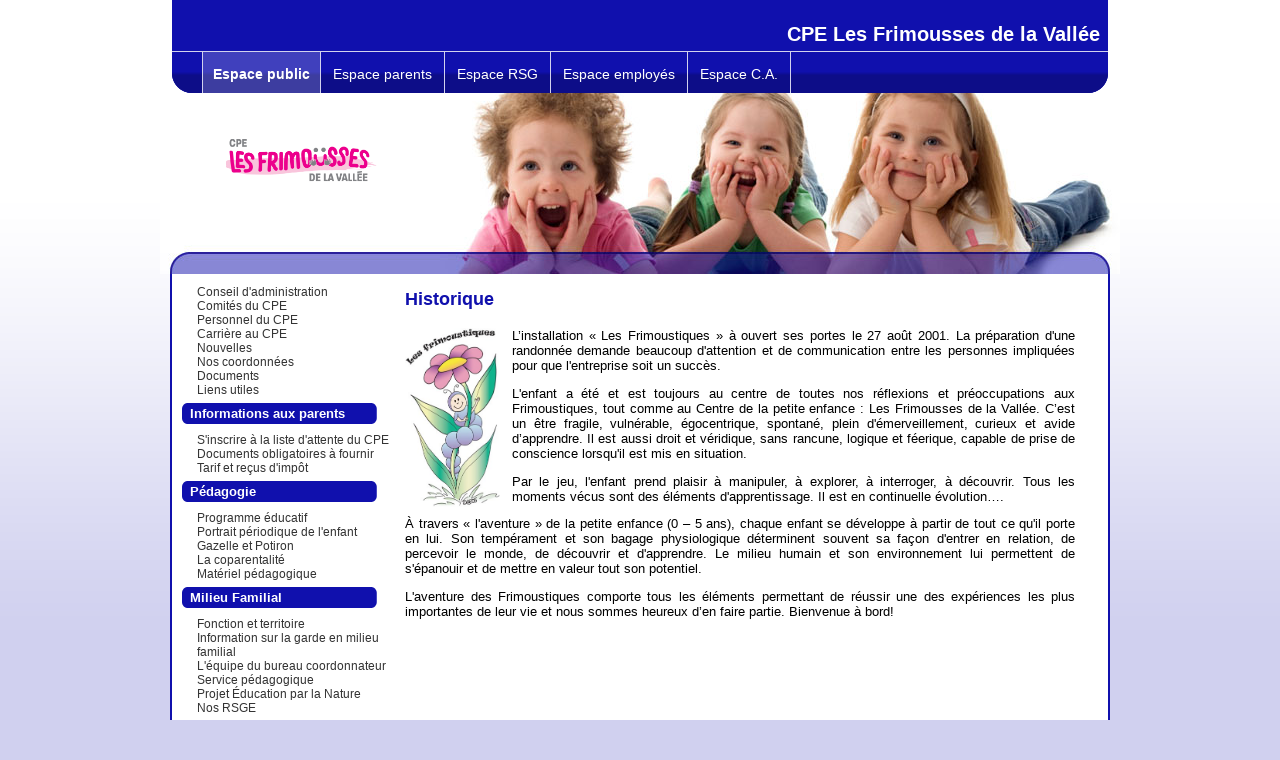

--- FILE ---
content_type: text/html; charset=utf-8
request_url: https://gw.micro-acces.com/cpelesfrimousses/Publique/PagePersonnelle.aspx?SectionId=7&No=8
body_size: 6328
content:

<!DOCTYPE html PUBLIC "-//W3C//DTD XHTML 1.0 Transitional//EN" "http://www.w3.org/TR/xhtml1/DTD/xhtml1-transitional.dtd">
<html xmlns="http://www.w3.org/1999/xhtml" xml:lang="en">
	<head>
		<title>CPE Les Frimousses de la Vallée - Historique</title>
<!-- meta http-equiv="Content-Type" content="text/html; charset=ISO-8859-1" / -->
<meta charset='utf-8'>
<meta content="JavaScript" name="vs_defaultClientScript" />
<meta content="http://schemas.microsoft.com/intellisense/ie5" name="vs_targetSchema" />



<script type="text/javascript" src="/js/rollover.js"></script>
<script type="text/javascript" src="/tinymce/tinymce.min.js"></script>
<script type='text/javascript'>tinymce_lang = 'fr'</script>
<script type="text/javascript">
    tinymce.init({
        selector: ".wysiwyg",
        language: tinymce_lang,
        plugins: "paste preview link image table textcolor colorpicker hr code",
        menubar: "edit insert format table",
        toolbar: ["bold italic underline | alignleft aligncenter alignright alignjustify | indent outdent | bullist numlist",
                  "styleselect fontselect fontsizeselect | forecolor backcolor | link image | code"],
        font_formats:
                "Andale Mono=andale mono,times;" +
                "Arial=arial,helvetica,sans-serif;" +
                "Arial Black=arial black,avant garde;" +
                "Book Antiqua=book antiqua,palatino;" +
                "Century Gothic=Century Gothic,CenturyGothic,AppleGothic,sans-serif;" +
                "Comic Sans MS=comic sans ms,sans-serif;" +
                "Courier New=courier new,courier;" +
                "Garamond=Garamond,Baskerville,Baskerville Old Face,Hoefler Text,Times New Roman,serif;" +
                "Georgia=georgia,palatino;" +
                "Helvetica=helvetica;" +
                "Impact=impact,chicago;" +
                "Lucida=Lucida Console,Lucida Sans Typewriter,monaco,Bitstream Vera Sans Mono,monospace;" +
                "Palatino=Palatino,Palatino Linotype,Palatino LT STD,Book Antiqua,Georgia,serif;" +
                "Symbol=symbol;" +
                "Tahoma=tahoma,arial,helvetica,sans-serif;" +
                "Terminal=terminal,monaco;" +
                "Times New Roman=times new roman,times;" +
                "Trebuchet MS=trebuchet ms,geneva;" +
                "Verdana=verdana,geneva;" +
                "Webdings=webdings;" +
                "Wingdings=wingdings,zapf dingbats",
        height: 350,
        elementpath: false,
        file_picker_callback: function (callback, value, meta) {
            myFilePicker(callback, value, meta);
        },
        table_default_attributes: {
            border: '1'
        },
        paste_retain_style_properties: "margin, padding, width, height, font-size, font-weight, font-family, color, text-align, text-decoration, border, background",
        convert_urls: false
    });

    function myFilePicker(callback, value, meta) {
        if (meta.filetype == 'image') {
            tinymce.activeEditor.windowManager.open({
                title: 'Image Browser',
                url: '/editor/dialogs/asp/ImageList.aspx?type=' + meta.filetype,
                width: 525,
                height: 275
            }, {
                oninsert: function (url, objVals) {
                    callback(url, objVals);
                }
            });
        }
    };

    function myImagePickerSubmit(url, objVals) {
        top.tinymce.activeEditor.windowManager.getParams().oninsert(url, objVals);
        top.tinymce.activeEditor.windowManager.close();
        return false;
    };


    function myImagePickerCancel() {
        top.tinymce.activeEditor.windowManager.close();
        return false;
    };

</script>
<link rel="stylesheet" type="text/css" media="all" href="/Themes/Corpo2.css?v=20171023" />
<link rel="stylesheet" type="text/css" media="all" href="/Themes/Corpo2_FR.css?v=20171023" />



	</head>
	<body>
		<form name="Default" method="post" action="./PagePersonnelle.aspx?SectionId=7&amp;No=8" id="Default">
<input type="hidden" name="__VIEWSTATE" id="__VIEWSTATE" value="/[base64]/[base64]" />

<input type="hidden" name="__VIEWSTATEGENERATOR" id="__VIEWSTATEGENERATOR" value="188E7A9C" />
			
    <div id="Global">
	    <div class="Hide">Si vous voyez cet avis, votre navigateur ne supporte pas 
		    correctement les recommandations de la W3C sur le XHTML et le CSS.</div>
	    <div id="Header">
		    <div id="HeaderInternal">
			    <div id="Look_pnlHeaderPublic">
	
				    <div id="TitleContainer">
					    <div id="PageTitle">
						    <h1>
							    CPE Les Frimousses de la Vallée</h1>
					    </div>
				    </div>

				    <div id="Logo">
					    <div id="LogoBox">
						    <a id="Look_linkLogo" href="/cpelesfrimousses/Publique/Accueil.aspx"><img id="Look_imgLogo" src="/Images/Telecharger.aspx?ImageId=63643" alt="Frimousses" border="0" style="width:160px;margin-top:27px;" /></a>
					    </div>
					    <a id="TextLinkToHome" href="/cpelesfrimousses/Publique/Accueil.aspx">Retour à l'accueil</a>
				    </div>
			    
</div>
			    
			    <div id="img2"></div>
			    <div id="HeaderClear"></div>
		    </div> <!-- End of #HeaderInternal -->
	    </div> <!-- End of #Header -->
	    <div id="Main">
		    <div id="MainInternal">
			    
<input type="hidden" name="Logout" value="false" />

<div id="Side">
 <div id="SideContainer">
  <div id="SideInternal">
	

	

	
	<div id="AccessMenu">
		<ul>			<li class="Selected"><a href="/cpelesfrimousses/Publique/Accueil.aspx">Espace public</a></li>
			<li><a href="/cpelesfrimousses/Publique/AccueilParents.aspx">Espace parents</a></li>
			<li><a href="/cpelesfrimousses/Publique/AccueilRSG.aspx">Espace RSG</a></li>
			<li><a href="/cpelesfrimousses/Publique/AccueilEmployes.aspx">Espace employés</a></li>
			<li><a href="/cpelesfrimousses/Publique/AccueilCA.aspx">Espace C.A.</a></li>
</ul>
	</div>
	

	
	<div id="PageMenu">
		<ul><li><a href='/cpelesfrimousses/Publique/PagePersonnelle.aspx?SectionId=7&No=10'>Conseil d'administration</a></li>
<li><a href='/cpelesfrimousses/Publique/PagePersonnelle.aspx?SectionId=7&No=4'>Comités du CPE</a></li>
<li><a href='/cpelesfrimousses/Publique/PagePersonnelle.aspx?SectionId=7&No=3'>Personnel du CPE</a></li>
<li><a href='/cpelesfrimousses/Publique/PagePersonnelle.aspx?SectionId=7&No=6'>Carrière au CPE</a></li>
<li><a href='/cpelesfrimousses/Publique/Nouvelles.aspx?SectionId=7'>Nouvelles</a></li>
<li><a href='/cpelesfrimousses/Publique/PagePersonnelle.aspx?SectionId=7&No=13'>Nos coordonnées</a></li>
<li><a href='/cpelesfrimousses/Publique/Documents.aspx?SectionId=7'>Documents</a></li>
<li><a href='/cpelesfrimousses/Publique/LiensUtiles.aspx?SectionId=7'>Liens utiles</a></li>
</ul><div class="MenuSeparator"><h4>Informations aux parents</h4><ul>
<li><a href='/cpelesfrimousses/Publique/PagePersonnelle.aspx?SectionId=7&No=14'> S'inscrire à la liste d'attente du CPE</a></li>
<li><a href='/cpelesfrimousses/Publique/PagePersonnelle.aspx?SectionId=7&No=34'>Documents obligatoires à fournir</a></li>
<li><a href='/cpelesfrimousses/Publique/PagePersonnelle.aspx?SectionId=7&No=5'> Tarif et reçus d'impôt</a></li>
</ul></div>
<div class="MenuSeparator"><h4>Pédagogie</h4><ul>
<li><a href='/cpelesfrimousses/Publique/PagePersonnelle.aspx?SectionId=7&No=36'>Programme éducatif</a></li>
<li><a href='/cpelesfrimousses/Publique/PagePersonnelle.aspx?SectionId=7&No=23'>Portrait périodique de l'enfant</a></li>
<li><a href='/cpelesfrimousses/Publique/PagePersonnelle.aspx?SectionId=7&No=27'>Gazelle et Potiron</a></li>
<li><a href='/cpelesfrimousses/Publique/PagePersonnelle.aspx?SectionId=7&No=35'>La coparentalité</a></li>
<li><a href='/cpelesfrimousses/Publique/PagePersonnelle.aspx?SectionId=7&No=33'>Matériel pédagogique</a></li>
</ul></div>
<div class="MenuSeparator"><h4>Milieu Familial</h4><ul>
<li><a href='/cpelesfrimousses/Publique/PagePersonnelle.aspx?SectionId=7&No=19'>Fonction et territoire </a></li>
<li><a href='/cpelesfrimousses/Publique/PagePersonnelle.aspx?SectionId=7&No=20'>Information sur la garde en milieu familial</a></li>
<li><a href='/cpelesfrimousses/Publique/PagePersonnelle.aspx?SectionId=7&No=45'>L'équipe du bureau coordonnateur </a></li>
<li><a href='/cpelesfrimousses/Publique/PagePersonnelle.aspx?SectionId=7&No=12'>Service pédagogique</a></li>
<li><a href='/cpelesfrimousses/Publique/PagePersonnelle.aspx?SectionId=7&No=49'>Projet Éducation par la Nature</a></li>
<li><a href='/cpelesfrimousses/Publique/PagePersonnelle.aspx?SectionId=7&No=50'>Nos RSGE</a></li>
</ul></div>
<div class="MenuSeparator"><h4>SDG en communauté</h4><ul>
<li><a href='/cpelesfrimousses/Publique/PagePersonnelle.aspx?SectionId=7&No=43'>Projet-pilote RSGE en communauté et en entreprise</a></li>
</ul></div>
<div class="MenuSeparator"><h4>Ouvrir un milieu familial reconnu</h4><ul>
<li><a href='/cpelesfrimousses/Publique/PagePersonnelle.aspx?SectionId=7&No=11'>Devenir RSGE</a></li>
<li><a href='/cpelesfrimousses/Publique/PagePersonnelle.aspx?SectionId=7&No=28'>Devenir Assistant(e)-Remplacant(e) occasionnel</a></li>
<li><a href='/cpelesfrimousses/Publique/PagePersonnelle.aspx?SectionId=7&No=39'>Mythes et réalités</a></li>
</ul></div>
<div class="MenuSeparator"><h4>Installation Frimoustiques</h4><ul>
<li class="Selected"><a href='/cpelesfrimousses/Publique/PagePersonnelle.aspx?SectionId=7&No=8'>Historique</a></li>
<li><a href='/cpelesfrimousses/Publique/PagePersonnelle.aspx?SectionId=7&No=22'>Heure d'ouverture</a></li>
<li><a href='/cpelesfrimousses/Publique/PagePersonnelle.aspx?SectionId=7&No=17'>Cuistot des Frimoustiques</a></li>
<li><a href='/cpelesfrimousses/Publique/PagePersonnelle.aspx?SectionId=7&No=31'>Lundi sans viande aux Frimoustiques</a></li>
<li><a href='/cpelesfrimousses/Publique/PagePersonnelle.aspx?SectionId=7&No=21'>Heure d'ouverture</a></li>
<li><a href='/cpelesfrimousses/Publique/PagePersonnelle.aspx?SectionId=7&No=41'>Visite virtuelle Installation Les Frimoustiques</a></li>
</ul></div>
<div class="MenuSeparator"><h4>Installation des Petits Dyno-Denis</h4><ul>
<li><a href='/cpelesfrimousses/Publique/PagePersonnelle.aspx?SectionId=7&No=9'>Historique</a></li>
<li><a href='/cpelesfrimousses/Publique/PagePersonnelle.aspx?SectionId=7&No=18'>Dyno-Cuistot</a></li>
</ul></div>
<div class="MenuSeparator"><h4>Formulaire inscription</h4><ul>
<li><a href='/cpelesfrimousses/Publique/PagePersonnelle.aspx?SectionId=7&No=30'>Documents</a></li>
</ul></div>
<div class="MenuSeparator"><h4>Informations diverses</h4><ul>
<li><a href='/cpelesfrimousses/Publique/PagePersonnelle.aspx?SectionId=7&No=38'>Santé de l'enfant</a></li>
<li><a href='/cpelesfrimousses/Publique/PagePersonnelle.aspx?SectionId=7&No=32'> Traitement des plaintes-Employés et Installations</a></li>
<li><a href='/cpelesfrimousses/Publique/PagePersonnelle.aspx?SectionId=7&No=46'>Traitement des plaintes Milieu familial</a></li>
<li><a href='/cpelesfrimousses/Publique/PagePersonnelle.aspx?SectionId=7&No=25'>Faire un signalement à la DPJ</a></li>
<li><a href='/cpelesfrimousses/Publique/PagePersonnelle.aspx?SectionId=7&No=26'>Témoin d'un fait inquiétant</a></li>
<li><a href='/cpelesfrimousses/Publique/PagePersonnelle.aspx?SectionId=7&No=42'>Politique de confidentialité</a></li>
</ul></div>
<div class="MenuSeparator"><h4>Qui sommes-nous</h4><ul>
<li><a href='/cpelesfrimousses/Publique/PagePersonnelle.aspx?SectionId=7&No=7'>Historique</a></li>
<li><a href='/cpelesfrimousses/Publique/PagePersonnelle.aspx?SectionId=7&No=1'>Mission et valeurs</a></li>
</ul></div>

	</div>
	
	
	
		<div id="InfoMenu">
			<ul>
				<li id="ContactInfo"><a href="/cpelesfrimousses/Publique/Coordonnees.aspx">Nos coordonnées</a></li>
			</ul>
		</div>
		<div id="UserData">
			<ul>		
			    				
			</ul>		
		</div>
		<div id="UserMenu">		
			<ul>						    
								
			</ul>
		</div>
	
	
	

	
	
  </div>
  
  <div id="SideRoundCornerBottom"></div>
  
 </div>
</div>

<script language="JavaScript" type="text/javascript">
<!-- 
function OpenPreviewWindow(Url)
  {
  msgWindow=window.open(Url,"_new","target=_blank,toolbar=yes,width=800,height=400,top=0,left=0,directories=no,status=no,scrollbars=yes,resizable=yes,menubar=yes")
  }
//-->
</script>

			    <div id="Content">
				    <div id="ContentContainer">
				        <div id="img"></div>

				<div id="MainContent">
					<div id="MainContentInternal">
						<h2>Historique</h2>
						<P align=justify><IMG style="FLOAT: left; WIDTH: 95px; MARGIN-RIGHT: 12px; HEIGHT: 179px" height=196 src="https://gw.micro-acces.com/Images/Telecharger.aspx?ImageId=14525">L’installation « Les Frimoustiques » à ouvert ses portes le 27 août 2001. La préparation d'une randonnée demande beaucoup d'attention et de communication entre les personnes impliquées pour que l'entreprise soit un succès. </P>
<P align=justify>L'enfant a été et est toujours au centre de toutes nos réflexions et préoccupations aux Frimoustiques, tout comme au Centre de la petite enfance : Les Frimousses de la Vallée. C’est un être fragile, vulnérable, égocentrique, spontané, plein d'émerveillement, curieux et avide d’apprendre. Il est aussi droit et véridique, sans rancune, logique et féerique, capable de prise de conscience lorsqu'il est mis en situation.</P>
<P align=justify>Par le jeu, l'enfant prend plaisir à manipuler, à explorer, à interroger, à découvrir. Tous les moments vécus sont des éléments d'apprentissage. Il est en continuelle évolution….</P>
<P align=justify>À travers « l'aventure » de la petite enfance (0 – 5 ans), chaque enfant se développe à partir de tout ce qu'il porte en lui. Son tempérament et son bagage physiologique déterminent souvent sa façon d'entrer en relation, de percevoir le monde, de découvrir et d'apprendre. Le milieu humain et son environnement lui permettent de s'épanouir et de mettre en valeur tout son potentiel.</P>
<P align=justify>L'aventure des Frimoustiques comporte tous les éléments permettant de réussir une des expériences les plus importantes de leur vie et nous sommes heureux d’en faire partie. Bienvenue à bord!</P>
						<div id="MainContentClear"></div>
					</div>
				</div>
			


                					    <div id="ContentContainerClear"></div>
				    </div><!-- End of #ContentContainer -->
			    </div> <!-- End of #Content -->
			    <div id="ContentClear"></div>
		    </div> <!-- End of #MainInternal -->
		    <div id="ContentClear2"></div>
	    </div> <!-- End of #Main -->
    <div id="footer"></div>	
    <div id="DecorationGlobal1"><span></span></div>
    </div> <!-- End of #Global -->
    <div id="Decoration1"><span></span></div>

			
		</form>
	</body>
</html>


--- FILE ---
content_type: text/html; charset=utf-8
request_url: https://gw.micro-acces.com/Themes/Corpo2_FR.css?v=20171023
body_size: 1084
content:

<!DOCTYPE html PUBLIC "-//W3C//DTD XHTML 1.0 Transitional//EN" "http://www.w3.org/TR/xhtml1/DTD/xhtml1-transitional.dtd">
<html xmlns="http://www.w3.org/1999/xhtml" xml:lang="en">
	<head>
		<title>Page introuvable</title>
		<meta name="GENERATOR" content="Microsoft Visual Studio.NET 7.0">
		<meta name="CODE_LANGUAGE" content="Visual Basic 7.0">
		<meta name="vs_defaultClientScript" content="JavaScript">
		<meta name="vs_targetSchema" content="http://schemas.microsoft.com/intellisense/ie5">
	</head>
	<body>
		<form name="Default" method="post" action="./Corpo2_FR.css?404%3bhttps%3a%2f%2fgw.micro-acces.com%3a443%2fPetitMonde%2fCorpo2_FR.css%3fv=20171023" id="Default">
<input type="hidden" name="__VIEWSTATE" id="__VIEWSTATE" value="/[base64]/liqcaQYYyq1A==" />

<input type="hidden" name="__VIEWSTATEGENERATOR" id="__VIEWSTATEGENERATOR" value="9DFF147B" />
			<p><img src="/Images/Gestion/logo_aw_fr.png" alt="ACCEO Webmestre"></p></p>
			<p>Impossible de trouver la page.</p><p>Il est possible que la page recherchée ait été supprimée, que son nom ait changé ou qu'elle ne soit pas disponible pour le moment.</p>
			<p><br />
				<!-- Pour consulter la liste des sites des services de garde publiée dans 
				PetitMonde, cliquez ici.<BR> -->
				Pour retourner à la page précédente, cliquez sur le bouton "Précédent" de votre navigateur web.
			</p>
		</form>
	</body>
</html>


--- FILE ---
content_type: text/css
request_url: https://gw.micro-acces.com/Themes/Corpo2.css?v=20171023
body_size: 3603
content:
/* Gestionnaire-Webmestre 2
 * Style #5, «Damier Bourgogne»
 */

/* Force Mozilla à afficher la scrollbar vertical, même si la page est courte 
html {
	overflow: -moz-scrollbars-vertical;
}*/

body {
	font-family: Arial, Helvetica, sans-serif;
	font-size: 80%;
	color: #000;
	margin: 0;
	padding: 0;
	height:100%;
	background-repeat: repeat-x;
	background-position: top;
	background-color: #d0d0ef;
	background-image: url(/Images/Look/Corpo2/bg.gif);
}

.Hide {
	display: none;
}

#Global {
	width: 960px;
	text-align: left;
	margin: 0 auto;
	position: relative;
	z-index: 1;
	padding: 0;
	height:100%;
	min-height:100%;
}
/* Peekaboo bug : La barre de bas de page n'apparait pas toujours */
/* Hide from IE5-mac. Only IE-win sees this. \*/
* html #Global {
	height: 1px;
}
/* End hide from IE5/mac */

/* En-tête */
#Header {
	text-align: right;
	width: 100%;
	margin-top: 0px;
	margin-right: auto;
	margin-bottom: 0;
	margin-left: auto;
	height:274px;
	background-image: url(/Images/Look/Corpo2/bg_header.gif);
	background-repeat: repeat-y;
	background-position: center;
}
#HeaderInternal {

}
#Logo{
	width: 218px;
	height: 144px;
	position: absolute;
	top: 50px;
	left: 0;
}

#LogoBox {
	width: 218px;
	height: 144px;
	position: absolute;
	margin-left: 2px;
	top: 55px;
	left: 30px;
	text-align:center
}
#LogoBox a {
	
}
#LogoBox img {
	border: 0;
}
#LogoBox img.NoLogo {
	width: 218px;
	height: 144px;
}

#TextLinkToHome {
	visibility: hidden;  
}

/* Zone principale */
#Main {
	width: 940px;
	margin: 0 auto;
	background-color: #FFFFFF;

}
#MainInternal {
	width: 936px;
	float: left;
	border-right-width: 2px;
	border-left-width: 2px;
	border-right-style: solid;
	border-left-style: solid;
	border-right-color: #1010ad;
	border-left-color: #1010ad;
	
}
#MainContentClear {
	clear: both; /*Pour forcer l'affichage des Float qui dépasse le contenu dans Netscape */
}

/* Menu de gauche */
#Side {
	width: 218px;
	float: left;
	background-repeat: no-repeat;
	background-position: top;
	padding-bottom: 10px;
}
#PageMenu {
		
	padding-left: 10px;
	padding-top: 1px;
}
#InfoMenu, #UserData, #UserMenu {
	width: 208px;
	overflow: hidden;
	padding-left: 10px;
}

#Side ul, #InfoMenu ul, #UserData ul, #UserMenu ul {
	list-style-type: none;
	margin: 0;
	padding: 0;
}
#Side a {
	text-decoration: none;
}
#AccessMenu {
	clear: both;
	height: 50px;
	width: 906px;
	position: absolute;
	background-image: url(/Images/Look/Corpo2/navbg.gif);
	background-repeat: no-repeat;
	padding-left: 30px;
	top: 51px;
}
#PageMenu, #InfoMenu, #UserData, #UserMenu {
	margin-bottom: 10px;
	margin-top: 10px;
	
}

#PageMenu h4 {
	margin-top: 6px;
	font-weight: bold;
	font-size: 1em;
	color: #FFFFFF;
	margin-bottom: 6px;
	background-image: url(/Images/Look/Corpo2/bg_bouton.gif);
	background-repeat: no-repeat;
	width: 195px;
	height: 21px;
	padding-top: 3px;
	padding-left: 8px;
}
#PageMenu ul li {
	padding-left: 15px;
	font-size: 12px;
	
}
#PageMenu ul li a, #InfoMenu ul li a, #UserData ul li a, #UserMenu ul li a {
	color: #343434;
}
#PageMenu ul li a:hover, #InfoMenu a:hover, #UserData a:hover, #UserMenu a:hover, #PageMenu ul li.Selected a {
	color: #1010ad;
}

#AccessMenu ul li {
	font-size: 14px;
	color: #FFFFFF;
	font-family: Arial, Helvetica, sans-serif;
	float: left;
	height: 21px;
	display : table-cell;
}
#AccessMenu ul li a {
	font-size: 14px;
	color: #FFFFFF;
	text-align: center;
	font-family: Arial, Helvetica, sans-serif;
	padding-right: 12px;
	padding-left: 12px;
	float: left;
	height: 27px;
	display : table-cell;
	padding-top: 15px;
	border-right-width: 1px;
	border-right-style: solid;
	border-right-color: #d2d2ee;
}
#AccessMenu ul li a:hover {
	background-image: url(/Images/Look/Corpo2/navbgover.gif);
	background-repeat: repeat-x;
	font-size: 14px;
	color: #FFFFFF;
	text-align: center;
	font-family: Arial, Helvetica, sans-serif;
	padding-right: 12px;
	padding-left: 12px;
	float: left;
	height: 27px;
	display : table-cell;
	padding-top: 15px;
	border-right-width: 1px;
	border-right-style: solid;
	border-right-color: #d2d2ee;
}
#AccessMenu ul li.Selected a {
	background-image: url(/Images/Look/Corpo2/navbginac.gif);
	background-repeat: repeat-x;
	font-size: 14px;
	color: #FFFFFF;
	text-align: center;
	font-family: Arial, Helvetica, sans-serif;
	padding-right: 10px;
	padding-left: 10px;
	height: 27px;
	font-weight: bold;
	display : table-cell;
	float: left;
	padding-top: 15px;
	border-right-width: 1px;
	border-right-style: solid;
	border-right-color: #d2d2ee;
}
#AccessMenu ul li:first-child a {
	border-left-width: 1px;
	border-left-style: solid;
	border-left-color: #d2d2ee;
}
#InfoMenu #ContactUs a {
	padding-left: 19px;
	background: url(/Images/Look/Corpo2/courriel.gif) left no-repeat;
}
#InfoMenu #ContactUs a:hover {
	padding-left: 19px;
	background: url(/Images/Look/Corpo2/courriel.gif) left no-repeat;
}
#InfoMenu #ContactInfo a {
	padding-left: 19px;
	background: url(/Images/Look/Corpo2/contact.gif) left no-repeat;
}
#InfoMenu #ContactInfo a:hover {
	padding-left: 19px;
	background: url(/Images/Look/Corpo2/contact.gif) left no-repeat;
}
#UserMenu #Logout a, #UserMenu #Password a {
	padding-left: 2px;	
	font-weight: normal;
	font-size: 11px;
}
#UserData #LoginName {
	margin-left: 2px;
	font-size: 11px;
	color: #878585;
}
#UserData #LoginEmail {
	margin-left: 2px;
	font-size: 9px;
	color: #878585;
}

#rightcol {
	width: 150px;
	float: left;
	padding-right: 15px;
	padding-left: 15px;
}

/* Zone de contenu */
#Content {
	width: 700px;
	float: left;
}
#ContentContainer {

}
#Content h2 {
	font-weight: bold;
	font-size: 1.4em;
	color: #1010ad;
	margin: 0 0 1em 0;
}
#Content h5 {
	font-size: 1em;
	font-weight: bold;
	margin: 1em 0 0 0;
}
#Content p {
	margin: 0 0 1em 0;
}
#Content a {
	/* text-decoration:none;*/
   color: #1010ad;
}
#Content a:hover {
	text-decoration: underline
}

/* Boîtes d'accueil : Générique */
#MainContent {
   padding: 15px;
}
#News h3, #Alerts h3, #Sondage h3, #MainContent h3 {
	margin: 0;
	color: #1010ad;
	font-size: 18px;
	font-weight: bold;
	font-style: italic;
}
#News ul, #Alerts ul {
	list-style-type: none;
	margin: 0 0 1em 0;
	padding: 0;
}
#News ul li, #Alerts ul li {
	padding-left: 10px;
	padding-bottom: 5px;
	padding-top: 5px;
}
/* Boîtes d'accueil : Sondage */
#Sondage h5 {
	margin-top: 0;
	margin-bottom: 0.5em;
	font-weight: normal;
	font-size: 1em;
}
#Sondage .Choices {
	margin-left: 30px;
}
#Sondage .Button {
	margin-left: 52px;
}
#Sondage table {
	margin: 0 auto 1em auto;
	width: 85% !important;
	border: 0;
}
#Sondage td {
	border: 0;
	padding: 0;
	vertical-align: top;
}
#Sondage td.Results {
	text-align: right;
}
#Sondage tr.Visual td span {
	width: 100px;
	background-color: #E5E3E3;
	height: 5px;
	display: block;
}
#Sondage tr.Visual img {
	background-color: #014974;
	height: 5px;
}

/* Galerie de photos */
#Content .ThumbnailEntry {
	float: left;
	text-align: center;
	width: 118px;
}
#Content .Thumbnail {
	width: 110px;
	height: 110px;
	padding: 2px;
	border: 2px solid #1010ad;
}
#Content div.Thumbnail a {
	width: 110px;
	height: 110px;
	display: block;
}
#Content .Thumbnail img {
}
#Content .ThumbnailEntry {
	margin: 3px;
}
#Content .ThumbnailDescription {
	display: block;
	font-size: 0.8em;
	height: 2.5em;
	overflow: hidden;	
}
#ThumbnailList {
	border: 1px solid #ffffff; /* Pour forcer l'affichage de la galerie dans Netscape 7 */
}
#Content #ThumbnailClear {
	clear: both;
}


/* Look des tables */
#Content table.TableStyle, #Content table.TablePresentation {
	width: 99%; 
	border-collapse: collapse;
	margin-left: 1px;
}
#Content table.TableStyle th, #Content table.TableStyle td, #Content table.TablePresentation th, #Content table.TablePresentation td {
	vertical-align: top;
	padding: 4px;
	border: 1px solid #fff;
}
#Content table.TablePresentation th, #Content table.TablePresentation td {
	border-color: #C8C6C6;
}
/* Hide from IE5-mac. Only IE-win sees this. \*/
* html #Content table.TablePresentation td {
	height: 10px;
}
/* End hide from IE5/mac */

#Content table.TableStyle th, #Content table.TablePresentation th {
	background-color: #1010ad;
	color: #fff;
	font-weight: bold;
	text-align: left;
}
#Content table.TableStyle th a, #Content table.TablePresentation th a {
	color: #fff;
}
#Content table.TableStyle th a:hover, #Content table.TablePresentation th a:hover {
	color: #e2e2e2;
}
#Content table.TableStyle tr td, #Content table.TablePresentation tr.Even td {
	background-color: #e2e2e2;
}
 #Content table.TableStyle tr.Even td, #Content table.TablePresentation tr td  {
	background-color: #fff;
}
#Content table.TableStyle td p, #Content table.TablePresentation td p {
	margin-top: 0;
}
#Content table.TableStyle td.TableSeparator, #Content table.TablePresentation td.TableSeparator {
	height: 6px;
	background-color: #1010ad !important;
}

/* Présences */
#Presences .TypeDescription {
	display: block;
	margin-top: 1em;
	font-size: 0.85em;
}

#Presences .PresenceEntry {
	padding: 0;
	margin: 1em 0 2px 0;
	border-top: 4px solid #1010ad;
	border-bottom: 4px solid #1010ad;
	width: 550px;
}

#Presences div.PresenceChild  {
	width: auto;
	background-color: #F0EEEE;
	height: 1.1em;
	padding: 0 1px;
	border-top: 2px solid #fff;
	position: relative;
}

#Presences h5 {
	margin: 0;
	font-size: 1em;
	font-weight: bold;
}

#Presences h6 {
	margin: 0;
	padding-right: 2px;
	font-size: 1em;
	font-weight: normal;
	text-align: right;
	position: absolute;
	top: 0;
	right: 0;
}
#Presences table {
	clear: both;
	width: 550px;
	border-collapse: collapse;
	margin: 0;
	padding: 5;
}
#Presences table th {
	background-color: #1010ad;
	color: #fff;
	border: 2px solid #fff;
}
#Presences table td {
	background-color: #F0EEEE;
	border: 2px solid #fff;
}
#Presences table col.Checker, #Presences table td.Checker {
	width: 20px;
	text-align: center;
}
#Presences table .First {
	border-left: 0;
}
#Presences table .Last {
	border-right: 0;
}
#Presences table col.Days {
	width: 20px;
}
#Presences select {
	width : 220px;
}
#Presences select, #Presences .PresenceEntry input, #Presences span.Smaller, #Presences span.Billed  {
	font-size: 11px !important;
}
#Presences span.Smaller  {
	white-space: nowrap;
}	
#Presences span.Billed  {
	color: #ff0000;
}	
#Presences input {
	width: 30px;
}
#Presences input.Button, #Presences input.Checker {
	width: auto;
	font-size: 1em;
}
#Presences input.Checker {
	margin-left: 0;
	margin-right: 0;
}


/* Feuilles de temps */
#TimeSheet {
	margin-bottom: 2px;
}
#TimeSheet h5 {
	margin: 0;
	font-size: 1em;
	font-weight: bold;
}
#TimeSheet th, #TimeSheet td {
	padding: 3px !important;
}
#TimeSheet tbody.TimeSheetEntry th {
	border-top-width: 15px !important;
}
#TimeSheet tfoot th {
	border-top-width: 5px !important;
}
#TimeSheet table col.Checker {
	width: 30px !important;
}
#TimeSheet h6 {
	margin: 0;
	font-size: 1em;
	font-weight: normal;
}
#TimeSheet .ComboSet {
	font-size: 11px;
	float: left;
	margin-right: 4px;
}
#TimeSheet input, #TimeSheet select {
	font-size: 11px;
}
#TimeSheet select {
	width : 170px;
}
#TimeSheet select.JobCategory {
	width : 190px;
}
#TimeSheet select.Services {
	width : 140px;
}
#TimeSheet table td.Checker {
	text-align: center;
}

/* Bouton de formulaire */
input.Button {
	color: #000;
	background-color: #ddd;
}

/* Pour enlever la marge en bas de page dans Mozilla. */
body * {
	margin-bottom: 0px;
}

/* Pour forcer la barre du bas sour le menu dans Mazilla */
#ContentClear {
	clear: both;
}
#ContentClear2 {
	clear: both; /*Pour forcer l'affichage des Float qui dépasse le contenu dans Netscape */
}
/* Feuilles de route : éducateur */
#FDRList {
	margin-top: 1em;
}
#FDRList td, #FDRList th {
	padding: 2px !important;
}
#FDRList img {
	vertical-align: middle;
}
.FDREntry 
{
	width: 60px;
}

/*État de compte*/
#Account td, #Account th 
{
	font-size: 0.85em;
}
/* Feuilles de route: parent */
#FDRParent div.Box {
	border-bottom: 4px solid #1010ad;
	border-top: 4px solid #1010ad;
	margin-bottom: 1em;
}
#FDRParent span.BoxEntry {
	border-bottom: 1px solid #fff;
}
#FDRParent span.BoxEntry, #FDRParent span.BoxBottomEntry {
	padding: 2px 0;
	display: block;
}
#FDRParent span.Caption {
	float: left;
	width: 8em;
	clear: left;
}
#FDRParent span.Comment {
}

#FDRTable {
	margin-bottom: 1em;
}
#FDRTable td, #FDRTable th {
	font-size: 0.85em;
	padding: 1px !important;
	text-align: center !important;
}
#FDRTable td.Legend {
	padding: 0 !important;
}
#FDRTable .Legend table {
	width: 100%;
	border-collapse: collapse;
}
#FDRTable .Legend td, #FDRTable .Legend th {
	font-size: 0.92em;
	border: 0 !important;
	padding: 0px !important;
	margin: 0;
}

/* ---{ Liste avec bôites (FAQ, Liens utiles, etc. }--- */
/* Spécifique */
dl.PresentationList dt {
	color: #fff;
	background-color: #1010ad;
}
dl.PresentationList dt a {
	color: #FFFFFF !important;
	font-weight:bold;
}
dl.PresentationList dt a:hover {
	color: #b7d3be;
	font-weight:bold;
}
dl.PresentationList dd.Even {
	background-color: #F0EEEE;
}
dl.PresentationList dd  {
	background-color: #fff;
}
dl.PresentationList dt, dl.PresentationList dd {
	border-color: #C8C6C6;
}
/* Général */
dl.PresentationList {
	margin-bottom: 0.5;
}
dl.PresentationList dt, dl.PresentationList dd {
	border-width: 1px;
	border-style: solid;
	padding: 4px;
}
dl.PresentationList dt {
	margin-bottom: 0;
	font-weight: bold;
}
dl.PresentationList dd {
	margin-left: 0;
	border-top: none;
	margin-bottom: 0.5em;
}
dl.PresentationList dd * {
	margin-top: 0;
}
/* Hide from IE5-mac. Only IE-win sees this. \*/
/* Peekaboo bug : Dans IE, le cadre n'apparait pas */
* html dl.PresentationList {
	height: 1%;
}
/* End hide from IE5/mac */


/* Nouvelles classe Observ - Div existant */


#contenu-container {
	width: 780px;
	float: left;
}

#outer-container {
	width: 998px;
	margin: 0 auto;
	border-right-width: 2px;
	border-left-width: 2px;
	border-right-style: solid;
	border-left-style: solid;
	border-right-color: #29794e;
	border-left-color: #29794e;
}
#right-sidebar {
	width: 180px;
	height: 400px;
	float: right;
	padding: 10px;
	margin-top: 2px;
	margin-right: 0px;
	margin-bottom: 2px;
	margin-left: 2px;
}

#SideInternal {
	width: 218px;
	background-repeat: no-repeat;
	background-position: top;
}

#BoxSpace {
   width: 230px;
   float: right;
   padding-top: 50px;
   padding-right: 10px;
   padding-bottom: 10px;
   padding-left: 20px;
   position: relative;
   z-index: 5;
}

#News, #Alerts, #Sondage {
	padding: 10px;
	border-left-width: 1px;
	border-left-style: solid;
	border-left-color: #1010ad;
}

/* Nouvelles classe Observ - DIV inexsitant */

#img2 {
	background-image: url(/Images/Look/Corpo2/img.jpg);
	background-repeat: no-repeat;
	height: 181px;
	clear: both;
	width: 960px;
	margin-top: 23px;
}

#img {
  visibility: hidden;
}

#footer {
	width: 940px;
	background-color: #1010ad;
	height: 15px;
	clear: both;
	margin-right: auto;
	margin-left: auto;
}
#TitleContainer {
	font-size: 15px;
	font-weight: bold;
	color: #FFFFFF;
	padding-right: 20px;
	padding-bottom: 10px;
	height: 50px;
	padding-top: 10px;
}

#TitleContainer H1 {
	font-size: 20px;
	font-weight: bold;
	color: #FFFFFF;
}

#Look_pnlHeaderPublic {

}
#HeaderInternal {

}
#NewsContainer {


}
#BoxRoundCornerBottom {
	background-image: url(/Images/Look/Corpo2/bgRondBottom.gif);
	background-repeat: no-repeat;
	background-position: top;
	height: 15px;
}

#SideRoundCornerBottom {
	background-image: url(/Images/Look/Corpo2/SideRondBottom.gif);
	background-repeat: no-repeat;
	background-position: top;
	height: 15px;
}

#SideRoundCornerBottom {
	background-image: url(/Images/Look/Corpo2/SideRondBottom.gif);
	background-repeat: no-repeat;
	background-position: top;
	height: 15px;
}
